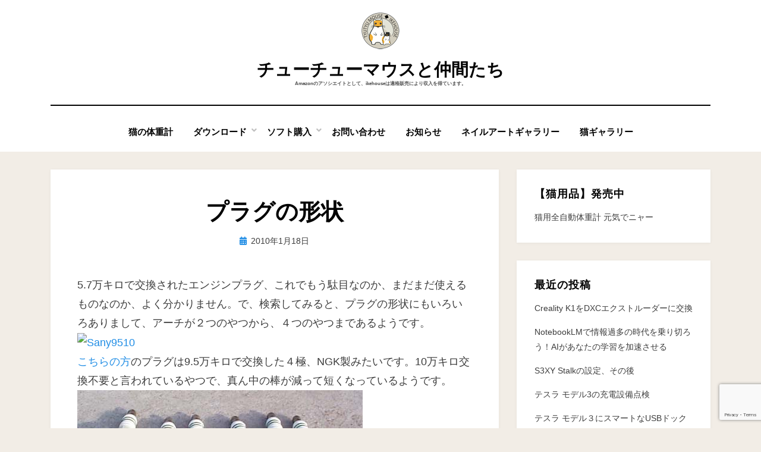

--- FILE ---
content_type: text/html; charset=utf-8
request_url: https://www.google.com/recaptcha/api2/anchor?ar=1&k=6LdElewhAAAAAE2tVFe2WcUyo321J6lXsmerFHad&co=aHR0cHM6Ly93d3cuaWtlaG91c2UuY28uanA6NDQz&hl=en&v=PoyoqOPhxBO7pBk68S4YbpHZ&size=invisible&anchor-ms=20000&execute-ms=30000&cb=455k53bfzn89
body_size: 48624
content:
<!DOCTYPE HTML><html dir="ltr" lang="en"><head><meta http-equiv="Content-Type" content="text/html; charset=UTF-8">
<meta http-equiv="X-UA-Compatible" content="IE=edge">
<title>reCAPTCHA</title>
<style type="text/css">
/* cyrillic-ext */
@font-face {
  font-family: 'Roboto';
  font-style: normal;
  font-weight: 400;
  font-stretch: 100%;
  src: url(//fonts.gstatic.com/s/roboto/v48/KFO7CnqEu92Fr1ME7kSn66aGLdTylUAMa3GUBHMdazTgWw.woff2) format('woff2');
  unicode-range: U+0460-052F, U+1C80-1C8A, U+20B4, U+2DE0-2DFF, U+A640-A69F, U+FE2E-FE2F;
}
/* cyrillic */
@font-face {
  font-family: 'Roboto';
  font-style: normal;
  font-weight: 400;
  font-stretch: 100%;
  src: url(//fonts.gstatic.com/s/roboto/v48/KFO7CnqEu92Fr1ME7kSn66aGLdTylUAMa3iUBHMdazTgWw.woff2) format('woff2');
  unicode-range: U+0301, U+0400-045F, U+0490-0491, U+04B0-04B1, U+2116;
}
/* greek-ext */
@font-face {
  font-family: 'Roboto';
  font-style: normal;
  font-weight: 400;
  font-stretch: 100%;
  src: url(//fonts.gstatic.com/s/roboto/v48/KFO7CnqEu92Fr1ME7kSn66aGLdTylUAMa3CUBHMdazTgWw.woff2) format('woff2');
  unicode-range: U+1F00-1FFF;
}
/* greek */
@font-face {
  font-family: 'Roboto';
  font-style: normal;
  font-weight: 400;
  font-stretch: 100%;
  src: url(//fonts.gstatic.com/s/roboto/v48/KFO7CnqEu92Fr1ME7kSn66aGLdTylUAMa3-UBHMdazTgWw.woff2) format('woff2');
  unicode-range: U+0370-0377, U+037A-037F, U+0384-038A, U+038C, U+038E-03A1, U+03A3-03FF;
}
/* math */
@font-face {
  font-family: 'Roboto';
  font-style: normal;
  font-weight: 400;
  font-stretch: 100%;
  src: url(//fonts.gstatic.com/s/roboto/v48/KFO7CnqEu92Fr1ME7kSn66aGLdTylUAMawCUBHMdazTgWw.woff2) format('woff2');
  unicode-range: U+0302-0303, U+0305, U+0307-0308, U+0310, U+0312, U+0315, U+031A, U+0326-0327, U+032C, U+032F-0330, U+0332-0333, U+0338, U+033A, U+0346, U+034D, U+0391-03A1, U+03A3-03A9, U+03B1-03C9, U+03D1, U+03D5-03D6, U+03F0-03F1, U+03F4-03F5, U+2016-2017, U+2034-2038, U+203C, U+2040, U+2043, U+2047, U+2050, U+2057, U+205F, U+2070-2071, U+2074-208E, U+2090-209C, U+20D0-20DC, U+20E1, U+20E5-20EF, U+2100-2112, U+2114-2115, U+2117-2121, U+2123-214F, U+2190, U+2192, U+2194-21AE, U+21B0-21E5, U+21F1-21F2, U+21F4-2211, U+2213-2214, U+2216-22FF, U+2308-230B, U+2310, U+2319, U+231C-2321, U+2336-237A, U+237C, U+2395, U+239B-23B7, U+23D0, U+23DC-23E1, U+2474-2475, U+25AF, U+25B3, U+25B7, U+25BD, U+25C1, U+25CA, U+25CC, U+25FB, U+266D-266F, U+27C0-27FF, U+2900-2AFF, U+2B0E-2B11, U+2B30-2B4C, U+2BFE, U+3030, U+FF5B, U+FF5D, U+1D400-1D7FF, U+1EE00-1EEFF;
}
/* symbols */
@font-face {
  font-family: 'Roboto';
  font-style: normal;
  font-weight: 400;
  font-stretch: 100%;
  src: url(//fonts.gstatic.com/s/roboto/v48/KFO7CnqEu92Fr1ME7kSn66aGLdTylUAMaxKUBHMdazTgWw.woff2) format('woff2');
  unicode-range: U+0001-000C, U+000E-001F, U+007F-009F, U+20DD-20E0, U+20E2-20E4, U+2150-218F, U+2190, U+2192, U+2194-2199, U+21AF, U+21E6-21F0, U+21F3, U+2218-2219, U+2299, U+22C4-22C6, U+2300-243F, U+2440-244A, U+2460-24FF, U+25A0-27BF, U+2800-28FF, U+2921-2922, U+2981, U+29BF, U+29EB, U+2B00-2BFF, U+4DC0-4DFF, U+FFF9-FFFB, U+10140-1018E, U+10190-1019C, U+101A0, U+101D0-101FD, U+102E0-102FB, U+10E60-10E7E, U+1D2C0-1D2D3, U+1D2E0-1D37F, U+1F000-1F0FF, U+1F100-1F1AD, U+1F1E6-1F1FF, U+1F30D-1F30F, U+1F315, U+1F31C, U+1F31E, U+1F320-1F32C, U+1F336, U+1F378, U+1F37D, U+1F382, U+1F393-1F39F, U+1F3A7-1F3A8, U+1F3AC-1F3AF, U+1F3C2, U+1F3C4-1F3C6, U+1F3CA-1F3CE, U+1F3D4-1F3E0, U+1F3ED, U+1F3F1-1F3F3, U+1F3F5-1F3F7, U+1F408, U+1F415, U+1F41F, U+1F426, U+1F43F, U+1F441-1F442, U+1F444, U+1F446-1F449, U+1F44C-1F44E, U+1F453, U+1F46A, U+1F47D, U+1F4A3, U+1F4B0, U+1F4B3, U+1F4B9, U+1F4BB, U+1F4BF, U+1F4C8-1F4CB, U+1F4D6, U+1F4DA, U+1F4DF, U+1F4E3-1F4E6, U+1F4EA-1F4ED, U+1F4F7, U+1F4F9-1F4FB, U+1F4FD-1F4FE, U+1F503, U+1F507-1F50B, U+1F50D, U+1F512-1F513, U+1F53E-1F54A, U+1F54F-1F5FA, U+1F610, U+1F650-1F67F, U+1F687, U+1F68D, U+1F691, U+1F694, U+1F698, U+1F6AD, U+1F6B2, U+1F6B9-1F6BA, U+1F6BC, U+1F6C6-1F6CF, U+1F6D3-1F6D7, U+1F6E0-1F6EA, U+1F6F0-1F6F3, U+1F6F7-1F6FC, U+1F700-1F7FF, U+1F800-1F80B, U+1F810-1F847, U+1F850-1F859, U+1F860-1F887, U+1F890-1F8AD, U+1F8B0-1F8BB, U+1F8C0-1F8C1, U+1F900-1F90B, U+1F93B, U+1F946, U+1F984, U+1F996, U+1F9E9, U+1FA00-1FA6F, U+1FA70-1FA7C, U+1FA80-1FA89, U+1FA8F-1FAC6, U+1FACE-1FADC, U+1FADF-1FAE9, U+1FAF0-1FAF8, U+1FB00-1FBFF;
}
/* vietnamese */
@font-face {
  font-family: 'Roboto';
  font-style: normal;
  font-weight: 400;
  font-stretch: 100%;
  src: url(//fonts.gstatic.com/s/roboto/v48/KFO7CnqEu92Fr1ME7kSn66aGLdTylUAMa3OUBHMdazTgWw.woff2) format('woff2');
  unicode-range: U+0102-0103, U+0110-0111, U+0128-0129, U+0168-0169, U+01A0-01A1, U+01AF-01B0, U+0300-0301, U+0303-0304, U+0308-0309, U+0323, U+0329, U+1EA0-1EF9, U+20AB;
}
/* latin-ext */
@font-face {
  font-family: 'Roboto';
  font-style: normal;
  font-weight: 400;
  font-stretch: 100%;
  src: url(//fonts.gstatic.com/s/roboto/v48/KFO7CnqEu92Fr1ME7kSn66aGLdTylUAMa3KUBHMdazTgWw.woff2) format('woff2');
  unicode-range: U+0100-02BA, U+02BD-02C5, U+02C7-02CC, U+02CE-02D7, U+02DD-02FF, U+0304, U+0308, U+0329, U+1D00-1DBF, U+1E00-1E9F, U+1EF2-1EFF, U+2020, U+20A0-20AB, U+20AD-20C0, U+2113, U+2C60-2C7F, U+A720-A7FF;
}
/* latin */
@font-face {
  font-family: 'Roboto';
  font-style: normal;
  font-weight: 400;
  font-stretch: 100%;
  src: url(//fonts.gstatic.com/s/roboto/v48/KFO7CnqEu92Fr1ME7kSn66aGLdTylUAMa3yUBHMdazQ.woff2) format('woff2');
  unicode-range: U+0000-00FF, U+0131, U+0152-0153, U+02BB-02BC, U+02C6, U+02DA, U+02DC, U+0304, U+0308, U+0329, U+2000-206F, U+20AC, U+2122, U+2191, U+2193, U+2212, U+2215, U+FEFF, U+FFFD;
}
/* cyrillic-ext */
@font-face {
  font-family: 'Roboto';
  font-style: normal;
  font-weight: 500;
  font-stretch: 100%;
  src: url(//fonts.gstatic.com/s/roboto/v48/KFO7CnqEu92Fr1ME7kSn66aGLdTylUAMa3GUBHMdazTgWw.woff2) format('woff2');
  unicode-range: U+0460-052F, U+1C80-1C8A, U+20B4, U+2DE0-2DFF, U+A640-A69F, U+FE2E-FE2F;
}
/* cyrillic */
@font-face {
  font-family: 'Roboto';
  font-style: normal;
  font-weight: 500;
  font-stretch: 100%;
  src: url(//fonts.gstatic.com/s/roboto/v48/KFO7CnqEu92Fr1ME7kSn66aGLdTylUAMa3iUBHMdazTgWw.woff2) format('woff2');
  unicode-range: U+0301, U+0400-045F, U+0490-0491, U+04B0-04B1, U+2116;
}
/* greek-ext */
@font-face {
  font-family: 'Roboto';
  font-style: normal;
  font-weight: 500;
  font-stretch: 100%;
  src: url(//fonts.gstatic.com/s/roboto/v48/KFO7CnqEu92Fr1ME7kSn66aGLdTylUAMa3CUBHMdazTgWw.woff2) format('woff2');
  unicode-range: U+1F00-1FFF;
}
/* greek */
@font-face {
  font-family: 'Roboto';
  font-style: normal;
  font-weight: 500;
  font-stretch: 100%;
  src: url(//fonts.gstatic.com/s/roboto/v48/KFO7CnqEu92Fr1ME7kSn66aGLdTylUAMa3-UBHMdazTgWw.woff2) format('woff2');
  unicode-range: U+0370-0377, U+037A-037F, U+0384-038A, U+038C, U+038E-03A1, U+03A3-03FF;
}
/* math */
@font-face {
  font-family: 'Roboto';
  font-style: normal;
  font-weight: 500;
  font-stretch: 100%;
  src: url(//fonts.gstatic.com/s/roboto/v48/KFO7CnqEu92Fr1ME7kSn66aGLdTylUAMawCUBHMdazTgWw.woff2) format('woff2');
  unicode-range: U+0302-0303, U+0305, U+0307-0308, U+0310, U+0312, U+0315, U+031A, U+0326-0327, U+032C, U+032F-0330, U+0332-0333, U+0338, U+033A, U+0346, U+034D, U+0391-03A1, U+03A3-03A9, U+03B1-03C9, U+03D1, U+03D5-03D6, U+03F0-03F1, U+03F4-03F5, U+2016-2017, U+2034-2038, U+203C, U+2040, U+2043, U+2047, U+2050, U+2057, U+205F, U+2070-2071, U+2074-208E, U+2090-209C, U+20D0-20DC, U+20E1, U+20E5-20EF, U+2100-2112, U+2114-2115, U+2117-2121, U+2123-214F, U+2190, U+2192, U+2194-21AE, U+21B0-21E5, U+21F1-21F2, U+21F4-2211, U+2213-2214, U+2216-22FF, U+2308-230B, U+2310, U+2319, U+231C-2321, U+2336-237A, U+237C, U+2395, U+239B-23B7, U+23D0, U+23DC-23E1, U+2474-2475, U+25AF, U+25B3, U+25B7, U+25BD, U+25C1, U+25CA, U+25CC, U+25FB, U+266D-266F, U+27C0-27FF, U+2900-2AFF, U+2B0E-2B11, U+2B30-2B4C, U+2BFE, U+3030, U+FF5B, U+FF5D, U+1D400-1D7FF, U+1EE00-1EEFF;
}
/* symbols */
@font-face {
  font-family: 'Roboto';
  font-style: normal;
  font-weight: 500;
  font-stretch: 100%;
  src: url(//fonts.gstatic.com/s/roboto/v48/KFO7CnqEu92Fr1ME7kSn66aGLdTylUAMaxKUBHMdazTgWw.woff2) format('woff2');
  unicode-range: U+0001-000C, U+000E-001F, U+007F-009F, U+20DD-20E0, U+20E2-20E4, U+2150-218F, U+2190, U+2192, U+2194-2199, U+21AF, U+21E6-21F0, U+21F3, U+2218-2219, U+2299, U+22C4-22C6, U+2300-243F, U+2440-244A, U+2460-24FF, U+25A0-27BF, U+2800-28FF, U+2921-2922, U+2981, U+29BF, U+29EB, U+2B00-2BFF, U+4DC0-4DFF, U+FFF9-FFFB, U+10140-1018E, U+10190-1019C, U+101A0, U+101D0-101FD, U+102E0-102FB, U+10E60-10E7E, U+1D2C0-1D2D3, U+1D2E0-1D37F, U+1F000-1F0FF, U+1F100-1F1AD, U+1F1E6-1F1FF, U+1F30D-1F30F, U+1F315, U+1F31C, U+1F31E, U+1F320-1F32C, U+1F336, U+1F378, U+1F37D, U+1F382, U+1F393-1F39F, U+1F3A7-1F3A8, U+1F3AC-1F3AF, U+1F3C2, U+1F3C4-1F3C6, U+1F3CA-1F3CE, U+1F3D4-1F3E0, U+1F3ED, U+1F3F1-1F3F3, U+1F3F5-1F3F7, U+1F408, U+1F415, U+1F41F, U+1F426, U+1F43F, U+1F441-1F442, U+1F444, U+1F446-1F449, U+1F44C-1F44E, U+1F453, U+1F46A, U+1F47D, U+1F4A3, U+1F4B0, U+1F4B3, U+1F4B9, U+1F4BB, U+1F4BF, U+1F4C8-1F4CB, U+1F4D6, U+1F4DA, U+1F4DF, U+1F4E3-1F4E6, U+1F4EA-1F4ED, U+1F4F7, U+1F4F9-1F4FB, U+1F4FD-1F4FE, U+1F503, U+1F507-1F50B, U+1F50D, U+1F512-1F513, U+1F53E-1F54A, U+1F54F-1F5FA, U+1F610, U+1F650-1F67F, U+1F687, U+1F68D, U+1F691, U+1F694, U+1F698, U+1F6AD, U+1F6B2, U+1F6B9-1F6BA, U+1F6BC, U+1F6C6-1F6CF, U+1F6D3-1F6D7, U+1F6E0-1F6EA, U+1F6F0-1F6F3, U+1F6F7-1F6FC, U+1F700-1F7FF, U+1F800-1F80B, U+1F810-1F847, U+1F850-1F859, U+1F860-1F887, U+1F890-1F8AD, U+1F8B0-1F8BB, U+1F8C0-1F8C1, U+1F900-1F90B, U+1F93B, U+1F946, U+1F984, U+1F996, U+1F9E9, U+1FA00-1FA6F, U+1FA70-1FA7C, U+1FA80-1FA89, U+1FA8F-1FAC6, U+1FACE-1FADC, U+1FADF-1FAE9, U+1FAF0-1FAF8, U+1FB00-1FBFF;
}
/* vietnamese */
@font-face {
  font-family: 'Roboto';
  font-style: normal;
  font-weight: 500;
  font-stretch: 100%;
  src: url(//fonts.gstatic.com/s/roboto/v48/KFO7CnqEu92Fr1ME7kSn66aGLdTylUAMa3OUBHMdazTgWw.woff2) format('woff2');
  unicode-range: U+0102-0103, U+0110-0111, U+0128-0129, U+0168-0169, U+01A0-01A1, U+01AF-01B0, U+0300-0301, U+0303-0304, U+0308-0309, U+0323, U+0329, U+1EA0-1EF9, U+20AB;
}
/* latin-ext */
@font-face {
  font-family: 'Roboto';
  font-style: normal;
  font-weight: 500;
  font-stretch: 100%;
  src: url(//fonts.gstatic.com/s/roboto/v48/KFO7CnqEu92Fr1ME7kSn66aGLdTylUAMa3KUBHMdazTgWw.woff2) format('woff2');
  unicode-range: U+0100-02BA, U+02BD-02C5, U+02C7-02CC, U+02CE-02D7, U+02DD-02FF, U+0304, U+0308, U+0329, U+1D00-1DBF, U+1E00-1E9F, U+1EF2-1EFF, U+2020, U+20A0-20AB, U+20AD-20C0, U+2113, U+2C60-2C7F, U+A720-A7FF;
}
/* latin */
@font-face {
  font-family: 'Roboto';
  font-style: normal;
  font-weight: 500;
  font-stretch: 100%;
  src: url(//fonts.gstatic.com/s/roboto/v48/KFO7CnqEu92Fr1ME7kSn66aGLdTylUAMa3yUBHMdazQ.woff2) format('woff2');
  unicode-range: U+0000-00FF, U+0131, U+0152-0153, U+02BB-02BC, U+02C6, U+02DA, U+02DC, U+0304, U+0308, U+0329, U+2000-206F, U+20AC, U+2122, U+2191, U+2193, U+2212, U+2215, U+FEFF, U+FFFD;
}
/* cyrillic-ext */
@font-face {
  font-family: 'Roboto';
  font-style: normal;
  font-weight: 900;
  font-stretch: 100%;
  src: url(//fonts.gstatic.com/s/roboto/v48/KFO7CnqEu92Fr1ME7kSn66aGLdTylUAMa3GUBHMdazTgWw.woff2) format('woff2');
  unicode-range: U+0460-052F, U+1C80-1C8A, U+20B4, U+2DE0-2DFF, U+A640-A69F, U+FE2E-FE2F;
}
/* cyrillic */
@font-face {
  font-family: 'Roboto';
  font-style: normal;
  font-weight: 900;
  font-stretch: 100%;
  src: url(//fonts.gstatic.com/s/roboto/v48/KFO7CnqEu92Fr1ME7kSn66aGLdTylUAMa3iUBHMdazTgWw.woff2) format('woff2');
  unicode-range: U+0301, U+0400-045F, U+0490-0491, U+04B0-04B1, U+2116;
}
/* greek-ext */
@font-face {
  font-family: 'Roboto';
  font-style: normal;
  font-weight: 900;
  font-stretch: 100%;
  src: url(//fonts.gstatic.com/s/roboto/v48/KFO7CnqEu92Fr1ME7kSn66aGLdTylUAMa3CUBHMdazTgWw.woff2) format('woff2');
  unicode-range: U+1F00-1FFF;
}
/* greek */
@font-face {
  font-family: 'Roboto';
  font-style: normal;
  font-weight: 900;
  font-stretch: 100%;
  src: url(//fonts.gstatic.com/s/roboto/v48/KFO7CnqEu92Fr1ME7kSn66aGLdTylUAMa3-UBHMdazTgWw.woff2) format('woff2');
  unicode-range: U+0370-0377, U+037A-037F, U+0384-038A, U+038C, U+038E-03A1, U+03A3-03FF;
}
/* math */
@font-face {
  font-family: 'Roboto';
  font-style: normal;
  font-weight: 900;
  font-stretch: 100%;
  src: url(//fonts.gstatic.com/s/roboto/v48/KFO7CnqEu92Fr1ME7kSn66aGLdTylUAMawCUBHMdazTgWw.woff2) format('woff2');
  unicode-range: U+0302-0303, U+0305, U+0307-0308, U+0310, U+0312, U+0315, U+031A, U+0326-0327, U+032C, U+032F-0330, U+0332-0333, U+0338, U+033A, U+0346, U+034D, U+0391-03A1, U+03A3-03A9, U+03B1-03C9, U+03D1, U+03D5-03D6, U+03F0-03F1, U+03F4-03F5, U+2016-2017, U+2034-2038, U+203C, U+2040, U+2043, U+2047, U+2050, U+2057, U+205F, U+2070-2071, U+2074-208E, U+2090-209C, U+20D0-20DC, U+20E1, U+20E5-20EF, U+2100-2112, U+2114-2115, U+2117-2121, U+2123-214F, U+2190, U+2192, U+2194-21AE, U+21B0-21E5, U+21F1-21F2, U+21F4-2211, U+2213-2214, U+2216-22FF, U+2308-230B, U+2310, U+2319, U+231C-2321, U+2336-237A, U+237C, U+2395, U+239B-23B7, U+23D0, U+23DC-23E1, U+2474-2475, U+25AF, U+25B3, U+25B7, U+25BD, U+25C1, U+25CA, U+25CC, U+25FB, U+266D-266F, U+27C0-27FF, U+2900-2AFF, U+2B0E-2B11, U+2B30-2B4C, U+2BFE, U+3030, U+FF5B, U+FF5D, U+1D400-1D7FF, U+1EE00-1EEFF;
}
/* symbols */
@font-face {
  font-family: 'Roboto';
  font-style: normal;
  font-weight: 900;
  font-stretch: 100%;
  src: url(//fonts.gstatic.com/s/roboto/v48/KFO7CnqEu92Fr1ME7kSn66aGLdTylUAMaxKUBHMdazTgWw.woff2) format('woff2');
  unicode-range: U+0001-000C, U+000E-001F, U+007F-009F, U+20DD-20E0, U+20E2-20E4, U+2150-218F, U+2190, U+2192, U+2194-2199, U+21AF, U+21E6-21F0, U+21F3, U+2218-2219, U+2299, U+22C4-22C6, U+2300-243F, U+2440-244A, U+2460-24FF, U+25A0-27BF, U+2800-28FF, U+2921-2922, U+2981, U+29BF, U+29EB, U+2B00-2BFF, U+4DC0-4DFF, U+FFF9-FFFB, U+10140-1018E, U+10190-1019C, U+101A0, U+101D0-101FD, U+102E0-102FB, U+10E60-10E7E, U+1D2C0-1D2D3, U+1D2E0-1D37F, U+1F000-1F0FF, U+1F100-1F1AD, U+1F1E6-1F1FF, U+1F30D-1F30F, U+1F315, U+1F31C, U+1F31E, U+1F320-1F32C, U+1F336, U+1F378, U+1F37D, U+1F382, U+1F393-1F39F, U+1F3A7-1F3A8, U+1F3AC-1F3AF, U+1F3C2, U+1F3C4-1F3C6, U+1F3CA-1F3CE, U+1F3D4-1F3E0, U+1F3ED, U+1F3F1-1F3F3, U+1F3F5-1F3F7, U+1F408, U+1F415, U+1F41F, U+1F426, U+1F43F, U+1F441-1F442, U+1F444, U+1F446-1F449, U+1F44C-1F44E, U+1F453, U+1F46A, U+1F47D, U+1F4A3, U+1F4B0, U+1F4B3, U+1F4B9, U+1F4BB, U+1F4BF, U+1F4C8-1F4CB, U+1F4D6, U+1F4DA, U+1F4DF, U+1F4E3-1F4E6, U+1F4EA-1F4ED, U+1F4F7, U+1F4F9-1F4FB, U+1F4FD-1F4FE, U+1F503, U+1F507-1F50B, U+1F50D, U+1F512-1F513, U+1F53E-1F54A, U+1F54F-1F5FA, U+1F610, U+1F650-1F67F, U+1F687, U+1F68D, U+1F691, U+1F694, U+1F698, U+1F6AD, U+1F6B2, U+1F6B9-1F6BA, U+1F6BC, U+1F6C6-1F6CF, U+1F6D3-1F6D7, U+1F6E0-1F6EA, U+1F6F0-1F6F3, U+1F6F7-1F6FC, U+1F700-1F7FF, U+1F800-1F80B, U+1F810-1F847, U+1F850-1F859, U+1F860-1F887, U+1F890-1F8AD, U+1F8B0-1F8BB, U+1F8C0-1F8C1, U+1F900-1F90B, U+1F93B, U+1F946, U+1F984, U+1F996, U+1F9E9, U+1FA00-1FA6F, U+1FA70-1FA7C, U+1FA80-1FA89, U+1FA8F-1FAC6, U+1FACE-1FADC, U+1FADF-1FAE9, U+1FAF0-1FAF8, U+1FB00-1FBFF;
}
/* vietnamese */
@font-face {
  font-family: 'Roboto';
  font-style: normal;
  font-weight: 900;
  font-stretch: 100%;
  src: url(//fonts.gstatic.com/s/roboto/v48/KFO7CnqEu92Fr1ME7kSn66aGLdTylUAMa3OUBHMdazTgWw.woff2) format('woff2');
  unicode-range: U+0102-0103, U+0110-0111, U+0128-0129, U+0168-0169, U+01A0-01A1, U+01AF-01B0, U+0300-0301, U+0303-0304, U+0308-0309, U+0323, U+0329, U+1EA0-1EF9, U+20AB;
}
/* latin-ext */
@font-face {
  font-family: 'Roboto';
  font-style: normal;
  font-weight: 900;
  font-stretch: 100%;
  src: url(//fonts.gstatic.com/s/roboto/v48/KFO7CnqEu92Fr1ME7kSn66aGLdTylUAMa3KUBHMdazTgWw.woff2) format('woff2');
  unicode-range: U+0100-02BA, U+02BD-02C5, U+02C7-02CC, U+02CE-02D7, U+02DD-02FF, U+0304, U+0308, U+0329, U+1D00-1DBF, U+1E00-1E9F, U+1EF2-1EFF, U+2020, U+20A0-20AB, U+20AD-20C0, U+2113, U+2C60-2C7F, U+A720-A7FF;
}
/* latin */
@font-face {
  font-family: 'Roboto';
  font-style: normal;
  font-weight: 900;
  font-stretch: 100%;
  src: url(//fonts.gstatic.com/s/roboto/v48/KFO7CnqEu92Fr1ME7kSn66aGLdTylUAMa3yUBHMdazQ.woff2) format('woff2');
  unicode-range: U+0000-00FF, U+0131, U+0152-0153, U+02BB-02BC, U+02C6, U+02DA, U+02DC, U+0304, U+0308, U+0329, U+2000-206F, U+20AC, U+2122, U+2191, U+2193, U+2212, U+2215, U+FEFF, U+FFFD;
}

</style>
<link rel="stylesheet" type="text/css" href="https://www.gstatic.com/recaptcha/releases/PoyoqOPhxBO7pBk68S4YbpHZ/styles__ltr.css">
<script nonce="bEpeoBzjltDGDkGx_O_FkA" type="text/javascript">window['__recaptcha_api'] = 'https://www.google.com/recaptcha/api2/';</script>
<script type="text/javascript" src="https://www.gstatic.com/recaptcha/releases/PoyoqOPhxBO7pBk68S4YbpHZ/recaptcha__en.js" nonce="bEpeoBzjltDGDkGx_O_FkA">
      
    </script></head>
<body><div id="rc-anchor-alert" class="rc-anchor-alert"></div>
<input type="hidden" id="recaptcha-token" value="[base64]">
<script type="text/javascript" nonce="bEpeoBzjltDGDkGx_O_FkA">
      recaptcha.anchor.Main.init("[\x22ainput\x22,[\x22bgdata\x22,\x22\x22,\[base64]/[base64]/[base64]/KE4oMTI0LHYsdi5HKSxMWihsLHYpKTpOKDEyNCx2LGwpLFYpLHYpLFQpKSxGKDE3MSx2KX0scjc9ZnVuY3Rpb24obCl7cmV0dXJuIGx9LEM9ZnVuY3Rpb24obCxWLHYpe04odixsLFYpLFZbYWtdPTI3OTZ9LG49ZnVuY3Rpb24obCxWKXtWLlg9KChWLlg/[base64]/[base64]/[base64]/[base64]/[base64]/[base64]/[base64]/[base64]/[base64]/[base64]/[base64]\\u003d\x22,\[base64]\\u003d\\u003d\x22,\x22w6nChsKAI07DpRJrWTXCpADDo8KfwrXCujDCsMKfw6fCgW/CkDLDkXszT8OXPn0wInnDki9ScW4Mwo3Ck8OkAHp6azfCpsOGwp8nOhYAVg3CpMOBwo3DosK5w4TCoCvDlsORw4nCrFZmwojDpcOewoXCpsKpUGPDiMKlwqpxw68awqDDhMO1w6V1w7d8CQdYGsOnIDHDoi/[base64]/[base64]/wosswotaZXgUCcOXwrU2IcKqwoHDr8K8w4xBLsKEBwsFwrEtXMK3w4jDvDAhwqzDhHwDwo4iwqzDuMOcwr7CsMKiw4bDvEhgwqHCviIlDgrChMKkw6oEDE15DXfChT/[base64]/w5fCl8O+KsOXYWUawqjDgMKNw4PDlsOCwoU0w6zDscOHOcK0w6zCksO+ZgIkw5rChEjCoiPCrWjCgQ3CunnCqWwLYXMEwoBPwozDsUJowp3CucO4wr7DgcOkwrcWwoo6FMOBwqZDJ2M/w6ZyN8OXwrlsw500GnA0w6IZdTHCkMO7NwBUwr3DsBDDrMKCwoHCn8KLwq7Di8KaH8KZVcKpwp07Jid/MCzCq8KtUMObZcKTM8KgwoHDogTCigHDjk5SZlUrNcKeYQbCkiTDh1TDtMO1DMKABcObwoo+bU3DsMOew47Dj8KRBcOlwpN8w6TDm2rCmQRwGHxOwobCtsOtw7/CusKGwrIAw7JGKMK9BHPCr8Kyw4sawpHDj07CgXJlw6bDtEdvI8KTw7PCqW5jwrooFMKxw49nCQVOUklqXcK8TlEWHsOywrYyYk1mw6kNwqTDlcKfbMOaw5LDoibDi8KzKsKPwpcPRsKHw4huwpYPWMKDOMOocErCuETDv3fCtcKxQsO8wqhkSsKvw7IaVsOFN8O/aAjDqcOmIBDCjzXDn8OAHBLCoSVlwqgywrrCssOkDSrDhcKuw65Sw53CmVXDkDbCscKUJz0xd8K7RMKUwobDjsK0d8O3WjhzMnsIwqDCom/[base64]/[base64]/[base64]/e8Ocw4LCinHDnT47X8KubQlOccK7W8KBwrgcw78jwrnCnMKPw4HCtl0aw7nCsXBMW8OgwokYA8KOLmgVbMOww57Dl8Oaw5vCkWzCvsKbwqPDgXLDjn/DhAXDmcKcMmvDjhbCqSPDmzFYwp9PwqFmwprDlhUkworClFNqw5/Dhj/Ctk/[base64]/LsO/AsKQwpTDn1nCvDp9w7zDtMOfw5HDrADCsWgCw5AZR2LCiyJ6XsOzw7dcw7rDgMKTYRIFK8OJCsKzwrHDkcKhwo3CgcOKNWTDvMOgWcONw4zDvA3CnsKDKmZ/[base64]/DpTjCjG5xw5TCgC4RRRTDi2UswonClGDDlcKEwrg7XMK6wrBDOQ/DuiPCp2MdKsO2w78qWMOrIBsRYzx+UTTColcZCsO+IMKqwo0VdTQCwq9mw5HDpj16IMO2XcKSej/DlSdgbMO/w6bDh8O7GMKIw4Rcw7PDnjtQGUUwH8O6GEHCpcOOw4gefcOcw70vTlIkw5DDs8OEwpLDs8KIPMKEw6wLacKqwozDgjbCocKgNcK0w4I0w4HDpmU4cjrCkcOGJUgxQsOIKAURPFTDnlrDjsKbw4PCtgxNbGAsaH/[base64]/[base64]/[base64]/wo4FXMKCw7JFbMOCRMORw6YzZUXCvC7DjmrDomLDqsO7BDDDnRlww7rDrTHCu8KNB2paw5HCj8O9wqYFw6RyTlpddj0qP8K5w5lsw48ww4/DuxBKw68+w7t/wo4qwo7CisKaAsOPA1FjB8Kpw4RnMcOfw7PCg8K+w4FGMsOrw59KAmRhQMOmb2fCqMKKwopvw5Z0w7jDpcO1IsKLbH3DjcK7wrIuGsO5QDh9JcKQYisuIQ1vWcKbZHTCrRLCoSUlCkLCjzApwr5bwqM0w6zCncKAwoPChcKETMK0PnHDtXvDrzsbesK/TsKuECcIw5DDtSdeVsK6w6hKwpMDwqRFwpI2w7fDhMOPccKKYsOYaSg/wptmw4kbw5HDp1gnEVbDtH9lYW5Nw585FUgkw5VOWQLCrcKbE1pnJ2oGwqHCgEMTIcKrw5EGwofDqsOIF1Vhw6XDvGR1w7MIRUzCpEwxEcKawoxBw5zCnsO0bsOhFR7Dh3JfwrnCqsKcQF5Cw5vCm2kTwpXCt2PDqcK2wqoKOMOLwooeT8OUADzDgRcXwr9gw7UTwq/CphLDtMKSPnPDrwLDniTDgAPCqnh2woQGXlDCmULCqAoONMKXw5DDt8KeFiLDpVV4w6HDmcO6wrZ9E3HDqMKGb8KiBsKxwoFLA0nCnMKNcxjDj8OyJg9CS8OQw5jChQ7Ct8Kww63CmGPCoDYBw5vDtsOQScKHw6TCqMO9w4fDv0LCkCk/PsKBJGPCqT3Dn1MkW8KANhFew4VSE2heLcOnw5bCi8KUcMOpw4zDsWBHw7Y6wofDlSTDu8OMw5l1wrPDuQzCkD3DsUk2VMK6ORXCshLCjCjCscKkw7Ykw4/Cn8OILyzDrzsew6dCUcK7KkjDoRZ8a2zDs8KAA1EawoVMw49gw7Iuw5ZZBMKMV8OZw6oTw5EXAMKufMOCwpoWw7vCpU9Rwp9xwqXDmMK7wqDCnzt4w4LCicOLJcKWw6XDo8KKw40Edmo7WcObEcK9EgpXwroXDcO1wp/Doi41Gy3CmMKlw6pVJ8K7YHPDqMKNDmh2wrV/w5rDnxfCu19DVQzCq8O9dsK0wrFaNy8hQ107YcK3wrpmPMOxbsKcXXgZw5XDlcKVwrZaHWXCqDPCqsKqKmBgQMKpDBDCsmbDt0lmVBtsw6zDtMKCwp/[base64]/CmsORIQJECxrDsEXChywNB3Fuw63CgMKAwrvDhMOaN8KFWWcyw7JPwoFsw57Dt8ObwoFbMMKgMQoqFMK5w4ITw74FYA4rw6k1ZcKIw7s/[base64]/[base64]/CsR7Cp8O7w6LCjcO8VBzDlHHCoipTw7ANw4ZiaTkDwoPCuMOeYlFeRMOLw5ItHmMuwrt/Pz/DqAQTYMKAwrkzwrQGPMKmWsOuDEI3wovChQJ6VjkRbcKhw687IMOMw6bCglE0wrnDlcOaw7t2w6dkwrrCocK8wqDCsMOJIG/DvMK2w5FKwqVRwrN+wqoqcsKXZcOfw6kWw5IvYSjCqFrCmcKmZsOwUREuw7I8e8KPei3Cjx4rTMODCcKlBMKPTMO6w6jDs8OewrnCksO6f8O2ScOww53DtGw/wrXCgDnDgsKddmDCm3oLLMO+cMOKwqfDui1ITMOxKMOXwrRzTMOgejUBeyDCpSgJw4XDo8KFw45EwotCZkYwFjTCn07Dp8Omw5wmRXFGwr7DohnDkQYdYAsaLsOqw5d1UDMrGMKdw6HDgsOcCMKVw4V5QxglEsKuw4sjOMOiw6/DhsOYW8OpEBdWwpDDpE3Cl8O7LC7CgcOHdktywrnDvVnCvlzDqUBKwrg2wpFZwrNtwp3CjDzCkBXDhSVZw7Yew6cVw4zDg8KdwqXCk8OkBVDDo8O1XwcAw61fwq5lwopPw6AKK0Bcw4/[base64]/EsK6wpjDrzseK8KvBMK6HcKOwrY4wqzCtnHCpx0BwptqayzDmHp7BwjCrcKcwqcfwq5OUcOjZ8KmwpDDssKPCR3CqsOVJMKsRjUmV8OCMjohAsOIwrJSw4PDgB/ChD/Dvzt9b0wAccKtwpfDlcK0RH/DosKvGcO3DMO8w6bDvzEoRwJ1wr3DpMOZwodjw5DDsEXDrhHDiG9Bw7PCizDChBHClUFZw64EfipGwrLDmmjCuMOtw5vDpSXDiMOVU8KwEMK/wpAEQVgpw59DwowKVSrDskbCp3LDmGzCti7Cs8OoGcOsw7l1wonDiHzClsKZw6hiwp7DgMOZLWdEIMO5KMOEwrctwrc3w7oHKlfDo07DlMOQcB7Co8OiRUdRw6dPUcKxw4gLwoxrZmAJw5zDlTbDnzvDm8OxRsOYH0jDuDlGfMKzwr/[base64]/[base64]/Du0VMwqLCqcOTJEYuwpbDgBDDsSdOV8KFRWIrTCA4H8O7f0dIFcO3DcOhcWzDhsONaXPDisKTwrVJXWXCmsK/wqrDuULDqn/DmHdKw5/CiMKtNMOYe8KHegfDiMOwesOvwo3DmBbCgRdkwrvClsKww7bCnGHDoTrDn8OSN8OEHwhsOcKIw5fDvcKFwpg7w6DDgsOnZcObw68zwqA2fDHDg8Oxw5YnDRtjwppvbRnCrQLCiQfCmB9fw7QOW8KewqLDuQ1twqFoaVPDoT3DhsKXE0lmw60sS8Kjwq1pWcKDw6AKBF/CkXrDowJfwoTDtsOiw48vw51pC1nCr8OWw73Di1AUwobCiHnCgsOYIGVUw4Z1IsKRw55yCMKSM8KqQMKqwoHCuMK9woNXMcKmw40JMR/CrQ4FEF/[base64]/w4zDhS9lwptNJGUoRsOTW8Kow6MIXsOvFR85wqwWb8Oxw7AKa8OqwohMw4AwDjvDqcOuwqNHGsKSw49bTsO/[base64]/w7pbw50tOsKtHCDDqMKINMOsw47Dmg9Ow5zDgsOAKWoUWsOhZ0RMfcKeOGvDl8OOwofDjGMUayIDw4fCi8Ocw4p2wrjDg1fCoQtcw4nCuS9swpQRUBUwcwHCp8Kww5PCo8KSwqA/Fj/Cqnhjwp9AU8K7bcKGw4/CoAY9LyHDkTDCqVU5w6tuw6jDvgQlQVt8aMKTwo9hwpNdw7MmwqfDnwTCrFLCn8KLwqDDrhp/aMKQworDghYiX8K/w4zDrMKxw5/[base64]/DkGp5XcKFKV7DqkrCtGbChDJCI8OdM8Klw7PDoMK9w4LDvMKOScKEw6nComfDuk/DsgEjwpRcw4hFwrR4MMKKw5TDicOED8Kpw7vCqS3DisO2Y8OGwpfCqsOLw7XCrMKhw44Owr0Rw5lGZCvCpQ3DmEcqfMKNAsKGQcO8w5TDllw/w6tbaEnDkwoSwpQ7URjDrsK/wqzDn8KCwrrDoQVjw7fCn8OOW8OVw4lmwrc6P8Kcwot5HMOxw5/Dv1rDi8OJw5fCjFVuDcKowqRXGRTDtMKRSGTDi8OOOH1AaC7Dl2rDrxcuw5otT8KracOdw4HCq8KkLmHDmsO9w5DDn8Kgw5Itw6ZlR8OIwo3CpMOGwpvDnlLCo8OeFg5JEmjDnMOTwpQaKwIJwp/[base64]/[base64]/[base64]/[base64]/woPCm8KHCTzDjcOQMcOpw6R+wq0SWTBCwpPCtxbDpEFpw7MAw7M1L8O9wrdpcSfCssKyTmssw7/DmMKLwo7DjsODwozDmnvDnjTCnGjDoy7DpsK3Q2LCingxCMKdw7VYw4/[base64]/[base64]/DtmbCm25BwrrDoxQGwqXDrGtcacOgGE82LcK0QsOSByPDs8KOJsOLwpHDjMKHNQ9UwqlVbwwuw5xGw7nCicOtwoDDhGrDgcOpw7NKccOPVR/[base64]/wpzCrsKgMMOjY8O6wp5EBMOOwoogw4fDicOXwrBLwrk+wpfDmBUTbAHDqcOWV8KYwrvDgsKRE8O8VsOwLVrDjcKMw7HDij1iwpPCrcKRGcOHw4sSCMO2w53ClAVBbRsew7MmSV3Chk1Ew5nDk8K7wo4Sw5jDs8Oewp/[base64]/wqt/MsOsw5gXwqfClAN8Bhp6FcKMwpTDrMKWwoTCmsO/MnIOTnpFC8KGwqRFw7J2wpDDvsOKwoTCtE5twoFkwpvDi8Ocw6bCjsKaFDI8woxKChk/wpHDqhhrwq5zwoDDn8Kqwr1JIHEba8Olw6khwpgJFQVUZcOpwq4UYk9kZBPCoVXDjQAcw6HCoF/Dg8ONAmd2QMOowqHDhw/CuxkCJwvDjsKowrEwwr5ZJ8OmwobDnsK5wqTCuMKbwqrCr8O+KMOxw5HCiyXCg8KIwr8QZcKpJwxFwqzCi8Ktw7jChRrDoF5Qw7/[base64]/CncKzUnpBRMKiwqUbw4wpDwnDpsKKU8OnZ27CuV/CusKzwoRPbHF6SVdqwoRYwqpow4LCnsOaw4TDj0fCtgFIUcKlw4g/CCXCvMOmwqhLEy5Jwpw9bsK/[base64]/DkSPDgnjCgcKswpfCvMKlwqzCgwrCksKfw5rCscOJTcKnQiwJeW4tJQXDgnx2wrjCkXzCjcOhQiM1ccKlcALDlAnCt1jCt8KGDMKvLBPCt8KWOB7Dn8O6ecOib2zDtEDDuCLCsxhmKcOkw7Y+w5XCsMKPw6nCulLCk2xgKChwGH54YMKsAkFgw4/[base64]/DtDnDrXrDr1fCkyQTw57DqcKxw5HDqiRQCjBzwpJMO8KWw6Miw67DohLDvRzDqGFJTizCicKvw5XDmsOgdzHCnl7ClGLDuwDCiMKrXMKEOcO9wpZgIMKuw6xwWcKdwqlga8OIw4BAd213WGfCq8K7PSfCjSvDg27Dnw/DnEpqI8KaV1dOw6HDusOzw6pOwqYPCcOaeW7CpCjCmsKCw45BfUXDnMOgwroTfMO/[base64]/DqjHDl8OLIgDDrcK8wrvCgMKgwq3Dnzo9A2EFwpAEwrrDjsK6w5YQGsKew5PDiw1Ww53Ct1/DrmbDiMKhw71ywq0FUDcqw7NPR8K0wpAxPGLDqjDDu1l0w7McwoFfOxfDolrDqcK7wqZKFcOGwonCmsOvXTYjw7w9ZR1nwoscBMKEwqMlwph8wqN0ZcKHMMKmwqVgVWJtIV/[base64]/DncK4wqjDjkzDsHzDjMK/FHx4woDDlsKxwqPDncOXLcK/[base64]/DvsOgwqzCisKHwp9UdcKOwpAkRQgEw7cKwog+VsO5wo/DqxzCjMOgw6TDjMOPTHAVwoZGwp/Dr8K1wr9iP8KGMWbDv8OnwpzCosOvwozCqRPCgB/CmMO7wpHDosOHwqdZwrAbEMKMw4QHwoIPXMOBwqdNRcOQw6kaT8Kww7s9w61yw7TCujzDmCzCrkPCl8OpbcKEw6dWw6jDm8ObCcOGJy0KDMKHARFte8O/OcKMUcKsM8OawobDpm/Dg8KTwoDChzXDhi5ccx7CkygQwqhXw6YiwovCgAPDsk3DiMKZCMK2wpd+wqLCtMKdw7rDoiBmVMKwI8KDwq7CucOzBRVwK3HClnJKwrHDm2d1w6LCpRfCuBNBwoAoE3/DjcOywrsvw6XDqEpkEsKDC8KJEMKdLw1BM8KdcMOdw5NZWR/[base64]/wprCqHYNwrPCu8KAE8ONY8OZwoQnRX4mw5rDnMO0w4Y6a0rDqcKhwrjCs10cw7bDgcO8UHHDksOXBh7CtcONFmfDrmc3wpzCmhzDq1MNw79FbsKfO2Baw4bCt8Kpw7DCq8Kkw43Dmj1EF8OawozCscOZPhdJw6bDuT1Vw5/[base64]/[base64]/[base64]/CrsKQwqXClxvCq2PCpMKJwqHCpzjCmEDCuMO2SMKsHMK/[base64]/CnsOQGXjDkk7ClFUfwprCmsKxDMO3w5UmwocxYGUTwok7EcK3w6YoFnICwp4ow6HDrUXCqMKQCVIxw5fCsRcyJsOow7/[base64]/[base64]/DjcOfw5zDvsK9bSzDhgnDizvDu3PCk8KWNMOwIBfDs8OqBsKYw5ZeCyTCh3rDgQDCtyoRwrHCvhkhwrLCp8KswoR2wp1DDHPDr8OJwpsDO2IeLMK9w7HDmcOdP8ObIcKNw44yFMKMw6/[base64]/DpB5JQUJnFE7Dr1jCoCckV1kswozCnA/ChjxYW20KTgERJsKpw48pfCXCicKCwpcnwrgSUsOuLcKNLkFRJMOJw59swrFAwoPCu8OXY8KXD1LDgsKqDsKFwqLDsDJPw4HDmXTCiw/[base64]/DoMKVVlxqwr3CvsKfwqlswr3Dp8OdwoDCh25kFmMcwocbwoLCpT8sw4gYw6tSw6vDgsOOfsOfL8O4wpzCr8K7wp/Con9qw7HCgMOLQgwpH8K+DALDkybCjSfCpsKNZsKww5rCnMOzU07DusKRw5otLcK3w7HDjkbCksKEMSfDtzbDj13Cqz/[base64]/[base64]/DrMO5wpnDq0Raw5LCvnfDtsKyM2HCjMORO8O/[base64]/[base64]/CisOfwoNNBcKKOH3DtsOTN8OlWi/Cj1XDucKXWh1uChjDkMOZWBPCqsObwqPCgB/CvAbDrMKwwrdzdSAEDcOWbmFfw78Ew4VpEMKww6xZclrDl8OCw4/Dm8K3VcO5wolicBLCq1HCvcKoFcOcwqHCgcKowrXDo8OmwqbCsWg1wpsBfEPCnhtTYV7Dkz/CqcK9w4TDtmUwwoZxwpkgwr0Ob8KpaMOROw3DhcK3w6NMIhJ+ZsOmBj4rQcKzwox/VcKtF8OhKsOlbA/DkT10C8KMwrRcwofDvsOpwpvDk8KVEgN1wpUaJMONwpvCqMKXa8KPXcKRw5ZWwppAwrnDtAbCksK+PHE4RlLDj17CuHULeGdleH3DjxrDp3DDjMOVQzgOU8KbwrXDh2fDlznDhMK9wrPCscOmwrhOwpVUJ3LCvnzCnT/DoyrDvQLCmcO9B8KhTcKFw6/Ct2wcUCPCocOIwo8tw71fImTCqT41XgBJwp08HztAwol9w77DlMKKwpF2bsOWwq1HPGBdVg7DscOGEMOCWcO/fgBowrJ+D8KQZkVwwqEaw6ZFw7PDrcO8wrs3YiPDh8KLw6zDuVpYN3lecsKXGlzDvMKRwrBdZsKAXk4ZMsOVCsOHwp8dX2QPesO9bFDDrCnCqMKKw5nCl8OTdsONw4AAw5/DmMKbBj3Cn8KHc8OfchN+dcOhLUHCrBoew5jCpwjDv3nCu3zDimXDkgwKw77Dh0/CjsKkIBtVdcKewqZZwqUTwoXDpkQ9wqp4B8KZdw7CrMKoZMO7ZVnCiTLDtCgjGDYWM8ODNsO3w5kfw59VIMOlwp7DkG4BOAnCp8K6wpcGeMOMAyHDp8OZwp7CpsKtwrFBwpZ+RGBnF1nCj1zClEvDpkzCosKzScOsT8OrIEnDo8OTeSrDplBodH/Co8KXLMOYwrgQdH0rUsODS8KKwqgLX8Kew73Dv0suHyPChB5Wwpgzwq7ClE3CtixJwrZOwoXCknzCqMKiSMKPwrPCiDdXwr7Dl0psRcKjaGdnw7dIw4ILw55fw6xYasOuPsOWd8OJbsOOCMKDw4nDunDDo0/CjMKjw5zDlMKnVGLDrDI0wojCnsO2wojCiMOBPBV3wqZ6wo/DomUnHMKcwprCkB1IwolCw6NpFsOkwprCsW4wHxYcM8OcfsOEw64jQcOYVGnCl8KCJ8OfC8KXwrwCU8K4f8Ktw4oUTB/[base64]/CnsOvBiMIAMKOaCrCjsO2NMOWwrnDgsKvREnDrcKYADPCocO9w7TCpMOKw7Uzd8K4wqU1IC/[base64]/CvlHCiiluasK7XX/ChsO6w4DDs8OwwrnCgQAVPcK8w58hVlrDjsO+wqYKIDMSw4fCkMKLE8OMw4B4UwbCt8OiwqA1w7ZVVcK7w4LDhcOCw6/[base64]/[base64]/ClsONw6TDoMKpUE8gbATDgcKgM8K9fRbDhC4ZEmHChCtpw5vCsgHCqcOmw4Qiwro1e1lDV8K4w4gJI3xIwrbCiG4mw4zDrcOScCdRwo87w4/DlsKLA8O8w4fDv00jw4/Ds8OXDVvCjMKbw7TCl20EKXhXw5lVIMK8SSvCggjCs8O8PsKXK8OaworDsx/[base64]/Dk8KTwqNoEcOLwoPCnX9QbcOywrTDjmTCkj4uw5cawpUcDsKvcVM3wqnDh8OhP1tgw5Iyw7/DoDVtw7HCmC8BbCXCri05fsKTwofDgk10VcOTfW15D8OjKF4Hw73CjcK+LGLDrsOwwrTDtz4gwp/DusOWw4Qvw5DDn8O1NsORMH5SwrzCtHzDnXdkw7LCih1gw4nDpcK0LAkTHMO2NTdweWzDhMKEfsKHwrvDtsO6b1UuwoFiBsKjV8OOOMOqB8OnN8OGwqHDt8O+E3fCkzARw4LCrcKmMMKEw4Qsw6/DhcOjKBM1SMORw7nCv8OBDygRXsO7wqlYwrjDr1LCrMO5wot/bsKMbMOUAMKiwr7ClsO+UmR6w4tvwrMrwpTDkwjCgMOUTcOrw7nDrHk1wrdLw55ewq1ww6HDr3LCvynCt1tVwrrDvsO9wofDlHDCscOLw6PDvW/Cr0HCjgHCkcKYRVTCkUHDv8Oiwp7CiMKYCcKqQ8O9N8OdG8OBwpDChsOMwqjCsUAgKB8DSDBPdcKFWMO8w7fDqMO9wqFPwrLDqzEcE8KrZidiNMODWGhJw7sywqsSKcKRfsOuM8KYacONR8Kgw4k6SX/DrsKyw74hZcKjw5drw5HCm2DCu8OWw6nCq8KAw7jDvsOCw7U8woVQdsOQwphSeA7DlMO4JcKGwoMHwrnCsnvCs8Kqw4bDoTHCrsKRTggyw4HDrCANXWNqZQ4WbzJcwo7DrXBdPMOOTMKYGicVRcKfw6/Dh1BpfWzCgyIeQmEnEH3Dp13DjQnCiVnCgsK1HcO6bsK1FsKuNsOzTnkBMgRZScKSCGA2w7DCk8O3QMKkwqVWw5s/w4fCgsOFw542wp7DjlrCmsK0B8OkwoM5FB0UMxnClyxEITbDhwrClTcbwqI1w6TDsiEcQ8OVG8OddcOlw7bDsnJrJWDCjMOowp0Rw7Y6wqTCtMKfwptTTlUtc8KOcMKSw7tiw69Yw6soZ8K1wp1mw556wqBUw4jDjcOMAcOhcgFKw5/[base64]/M2fCk8KUwrAnFTw/SHIEPUVBMMKXWBIww7Vqw5nCn8KuwqIzFkF2w4M/fzsxwrbCvcK1EUvCjWRbFMKgeVV2f8Odw6jDrMOKwp4uCMKvZVoyOMKFIsOPwp1jT8KGTBnCvMKCwrzDvMOZOsOyaSnDi8K1wqXCrh/DpsKnw7FGwpkIwq/[base64]/Cs0vCtEYpV8OqBXk+Vg/CisKfw4ZJwqsTd8Kpw67ClEbCmcO4w4J3w7rCulrDggcecxzCkXQfUcKiFsK7K8OTdMK0OMOZQm/DusK9Y8OXw5/DnMKlPcKtw6R1I3PCu2rDgCbCi8Odw4hWNRHCmzbCmXpJwpNBw4Raw6dCTnhTwrADa8Obw45uwptyGnzDj8ODw7TDtcO6wqIbODPDmRUTPsOtQ8Ovw54uwqjCssOxaMOAw5XDhX/DoxvCgGDCukTDiMKgDl7DrTU0G2LChsK0wrvDtcKBw7zCrcOdwqHDtiFrXn13wq/DuThuaUhBIXkcAcOOwqjCtUITw67CnG5MwrBBE8KLL8O7wrPCmcOcWR/CvMOsJHQhwrrDjsOkTjo0w6F4SsO0wpXDk8OYwro7w7R8w4HCg8K3LMOkOUc9M8Oxwps/[base64]/DhF/ChMK1w5jDm8ONw7/ClGVpwqbDq1/Ds8OVw6jDoGcYw5BHNsKIw4/CikYJw4HDpMKZw6lFwpjDv33Dh1DDtk/Co8OBwoHDhyfDisKNXcOLRivCssO3acK0MENwbsO8VcKUw4vDsMKVccKGwqDClMK8e8O6w6NnwpHDmsKCw5c9J2fCj8Onw6tVRsODInHDtsOlKTfCow4nUcOQHyDDlQkSIcOUOcOjRcKBdEEaQTM2w6fCjlwnwq09AsO/w4fCucOrw7RdwrZnw5rCscKcAcKewp9BNF/[base64]/[base64]/woLDosKyIsKKw7fDvS5VIcKAZcOBw5/CunESdl3CpQd3QcKIDMOhw4xzOADCpcK9DxlgAiMzW2EYHsOaYnjCgG/CqUUzw4HCi1Niwp0BwrjCqFvCjTE5PTvDusOSHD3DkGsFwp7DgBbCqsKFWMOjMwdZw4bDnUnDoWpewqHDvMKPK8OJV8O7wojDu8KuTk9YaHTCqMOtAQTDtcKASsK5VcKUVSjCpVBwwqnDniLChmvDsiI/wobDjcKCwrXDmU5NcMODw7IgJR0Pwpp0w5skHMObw6YowogtMXFgw416ZMKcwofDm8OTw7AkGcOaw6/DrMO7wrckIg3CrMK4FcK6bCzDsRc5wrbCsRXCohUYwrDCi8KCFMKtBD7Dg8KDwo0HCMOxw6PClgx7wpVDGMOSTcO3w6bDnMOTL8KiwrZzEsOJFMOXEUpQwqnDuE/[base64]/[base64]/[base64]/DklxwUcKZwp5VScOZwqHDrDvCtmrCmHAFLsO7w40sw45BwoZkLUHCjsONCyUrBMOCYjsww71RPmfDlMKkwq4ecsOGwpk3wp7Dj8K1w4Y0wqDCkD/Ci8O9wqIsw4nCiMKvwpxEwrd/ZsKRI8K3NiZZwpPDmcO4w5zDj1LDnAINwrPDlWsQNcOdHG41w5ANwrF/EDTDglBbwqhywrjCisK1wrLCgG90G8KCw6vChMKgB8OuP8OZw5sUw7zCjMOnacOXTcOOcsOcXjTCrwtow4PDssOow5rDvz7Dh8OQw7FwEFDDnnNXw48ifkXCqR3DvsK8dAJ3WcKnG8KbwozDoFsiw6vCgDDCoV/DvMOXw54caUrDqMKRKEguw7Zmwqhtw7XCi8KUCQxsw6fCiMKKw5wkH0TDlsO/w7XCsWZ1wpbDicKKOEdNRcOaS8Opw5fDim7DgMOOw4XDtMOEGMO4GMKIFsOmwprCsWnDmjFqwoXClhl5AWIqwpsfRXE7woTCiFDCpsKiL8KMRcO8IsKQwqDCvcO+TMOJworCnMOkeMOlw7jDtMKVAxnCkjDDiWLClCRCMlYRwrLDgQ\\u003d\\u003d\x22],null,[\x22conf\x22,null,\x226LdElewhAAAAAE2tVFe2WcUyo321J6lXsmerFHad\x22,0,null,null,null,1,[21,125,63,73,95,87,41,43,42,83,102,105,109,121],[1017145,623],0,null,null,null,null,0,null,0,null,700,1,null,0,\[base64]/76lBhnEnQkZnOKMAhk\\u003d\x22,0,0,null,null,1,null,0,0,null,null,null,0],\x22https://www.ikehouse.co.jp:443\x22,null,[3,1,1],null,null,null,1,3600,[\x22https://www.google.com/intl/en/policies/privacy/\x22,\x22https://www.google.com/intl/en/policies/terms/\x22],\x22taSyARiFtebLVXzDUCWkKWbivQoHHZnPZmQ82RBo5AY\\u003d\x22,1,0,null,1,1768742733256,0,0,[15,143],null,[28,28,37,88],\x22RC-Gik4p9zCMZ5GWg\x22,null,null,null,null,null,\x220dAFcWeA6vcTQsfk65yVWfrHr5UXzmfJ3XuTQDoeNoOIfyXq-hBT0gumj0i5xniZIgddpmKaJvZlS-SF6Yu1rlxQtH_0kf0ylftw\x22,1768825533309]");
    </script></body></html>

--- FILE ---
content_type: text/html; charset=utf-8
request_url: https://www.google.com/recaptcha/api2/aframe
body_size: -271
content:
<!DOCTYPE HTML><html><head><meta http-equiv="content-type" content="text/html; charset=UTF-8"></head><body><script nonce="7Bj7VovLte4yXthp8LFV1A">/** Anti-fraud and anti-abuse applications only. See google.com/recaptcha */ try{var clients={'sodar':'https://pagead2.googlesyndication.com/pagead/sodar?'};window.addEventListener("message",function(a){try{if(a.source===window.parent){var b=JSON.parse(a.data);var c=clients[b['id']];if(c){var d=document.createElement('img');d.src=c+b['params']+'&rc='+(localStorage.getItem("rc::a")?sessionStorage.getItem("rc::b"):"");window.document.body.appendChild(d);sessionStorage.setItem("rc::e",parseInt(sessionStorage.getItem("rc::e")||0)+1);localStorage.setItem("rc::h",'1768739134647');}}}catch(b){}});window.parent.postMessage("_grecaptcha_ready", "*");}catch(b){}</script></body></html>

--- FILE ---
content_type: application/javascript; charset=utf-8
request_url: https://fundingchoicesmessages.google.com/f/AGSKWxVbAX82uGI0QEYWg0ltsjPqvZ_HuQMm8MmIhpu9RwaYOkIDoPIDCHPJwfpJUGr5POk7JkoTahmOcXMMe4t8Vh1J38VAc6a4oWOz0ILMuH0fbL10vksA0NdKfQhTWtGIsUWQKsnkmt1FfyUmFDx--s1fJ-nfD1zYuwTEog6KzgMYYcyFajQcsBkijEY5/_/attachad./keyword_ad.&adclient=/jqueryadvertising./exo-force-
body_size: -1291
content:
window['5c87d474-92d9-4b83-9dfb-5f818681ef2f'] = true;

--- FILE ---
content_type: application/javascript; charset=utf-8
request_url: https://fundingchoicesmessages.google.com/f/AGSKWxUmu5bw1zzHz92CcSI51QaftJulM4rM4rCkZF2gOX7jps234Mz_9gZmI797AJBLVHUxnqGywtSJO78nkkhmTN9KsVciniirL4KtZHbA77SlABzrnejFcLNsYdHht39CUT4hoNDetQ==?fccs=W251bGwsbnVsbCxudWxsLG51bGwsbnVsbCxudWxsLFsxNzY4NzM5MTM0LDQ3NTAwMDAwMF0sbnVsbCxudWxsLG51bGwsW251bGwsWzcsNl0sbnVsbCxudWxsLG51bGwsbnVsbCxudWxsLG51bGwsbnVsbCxudWxsLG51bGwsMV0sImh0dHBzOi8vd3d3LmlrZWhvdXNlLmNvLmpwL2Nhci9maWxlMTgwMi8iLG51bGwsW1s4LCJNOWxrelVhWkRzZyJdLFs5LCJlbi1VUyJdLFsxNiwiWzEsMSwxXSJdLFsxOSwiMiJdLFsxNywiWzBdIl0sWzI0LCIiXSxbMjksImZhbHNlIl1dXQ
body_size: 118
content:
if (typeof __googlefc.fcKernelManager.run === 'function') {"use strict";this.default_ContributorServingResponseClientJs=this.default_ContributorServingResponseClientJs||{};(function(_){var window=this;
try{
var np=function(a){this.A=_.t(a)};_.u(np,_.J);var op=function(a){this.A=_.t(a)};_.u(op,_.J);op.prototype.getWhitelistStatus=function(){return _.F(this,2)};var pp=function(a){this.A=_.t(a)};_.u(pp,_.J);var qp=_.Zc(pp),rp=function(a,b,c){this.B=a;this.j=_.A(b,np,1);this.l=_.A(b,_.Nk,3);this.F=_.A(b,op,4);a=this.B.location.hostname;this.D=_.Dg(this.j,2)&&_.O(this.j,2)!==""?_.O(this.j,2):a;a=new _.Og(_.Ok(this.l));this.C=new _.bh(_.q.document,this.D,a);this.console=null;this.o=new _.jp(this.B,c,a)};
rp.prototype.run=function(){if(_.O(this.j,3)){var a=this.C,b=_.O(this.j,3),c=_.dh(a),d=new _.Ug;b=_.fg(d,1,b);c=_.C(c,1,b);_.hh(a,c)}else _.eh(this.C,"FCNEC");_.lp(this.o,_.A(this.l,_.Ae,1),this.l.getDefaultConsentRevocationText(),this.l.getDefaultConsentRevocationCloseText(),this.l.getDefaultConsentRevocationAttestationText(),this.D);_.mp(this.o,_.F(this.F,1),this.F.getWhitelistStatus());var e;a=(e=this.B.googlefc)==null?void 0:e.__executeManualDeployment;a!==void 0&&typeof a==="function"&&_.Qo(this.o.G,
"manualDeploymentApi")};var sp=function(){};sp.prototype.run=function(a,b,c){var d;return _.v(function(e){d=qp(b);(new rp(a,d,c)).run();return e.return({})})};_.Rk(7,new sp);
}catch(e){_._DumpException(e)}
}).call(this,this.default_ContributorServingResponseClientJs);
// Google Inc.

//# sourceURL=/_/mss/boq-content-ads-contributor/_/js/k=boq-content-ads-contributor.ContributorServingResponseClientJs.en_US.M9lkzUaZDsg.es5.O/d=1/exm=ad_blocking_detection_executable,kernel_loader,loader_js_executable/ed=1/rs=AJlcJMzanTQvnnVdXXtZinnKRQ21NfsPog/m=cookie_refresh_executable
__googlefc.fcKernelManager.run('\x5b\x5b\x5b7,\x22\x5b\x5bnull,\\\x22ikehouse.co.jp\\\x22,\\\x22AKsRol_y9zpo1ZgBGuA5Oul_SPWcdtKHscJzc2XCKR2YcJ3irTXWhC80NqBOI2gju71VxWXFhH_SnTKDNDis6crcu1TdOh0LUELxwcXcUiMVxTsxCVDy5_-wLr5WO6rgieAI3m37qmyTPH50dn99AqLk_dZF-16HCw\\\\u003d\\\\u003d\\\x22\x5d,null,\x5b\x5bnull,null,null,\\\x22https:\/\/fundingchoicesmessages.google.com\/f\/AGSKWxWk2vK9vJ9KMs-NnE8u4cnlpc1i-nC2CwwMS5uv44t3v-apa36SKlwKbwW5pKb9UMDH8lO46lVcQoqARZPVG_qVdAddzUvQvEudpl64ROXwmsWPPIO0wjS5vAIc2GJmFKpAWaWbAg\\\\u003d\\\\u003d\\\x22\x5d,null,null,\x5bnull,null,null,\\\x22https:\/\/fundingchoicesmessages.google.com\/el\/AGSKWxXk85pwz4q5tXQ8UNp6ICFPaIJP4WdgJHEzc8jNUdun9P5yCRsCvV8jVj6GdxX4IK5ewGiWZHDlvV_Nj1xrMu7lp2ayP0si7tf6iYT_XoQGAy14xFxt-i3cR9tySlJ7ulzAxGN-lQ\\\\u003d\\\\u003d\\\x22\x5d,null,\x5bnull,\x5b7,6\x5d,null,null,null,null,null,null,null,null,null,1\x5d\x5d,\x5b3,1\x5d\x5d\x22\x5d\x5d,\x5bnull,null,null,\x22https:\/\/fundingchoicesmessages.google.com\/f\/AGSKWxXmDrSP0qgkvls4fFKEdUzU7cYL5adN55J0C_-i-t3URDllBcf8UKukO65fv0Dmk0txZd7j5dX1Vr_lIMyPYDF_YYr0sqJprV8CnP0b5lU-e72Tik_UxpggYUZXvPLShpa1TOS0fw\\u003d\\u003d\x22\x5d\x5d');}